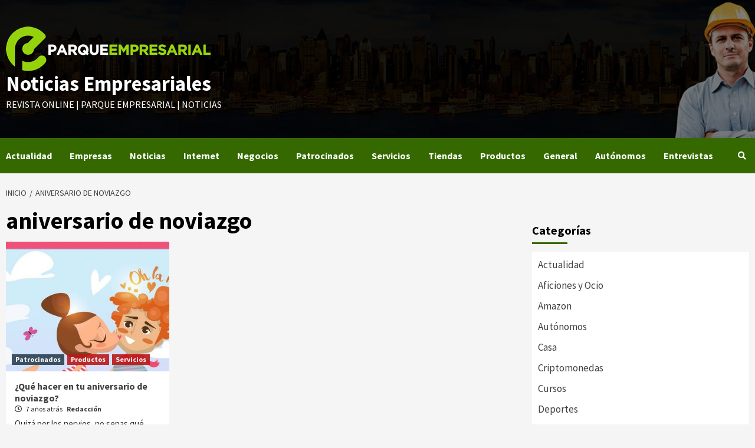

--- FILE ---
content_type: text/html; charset=UTF-8
request_url: https://www.parqueempresarial.es/etiqueta/aniversario-de-noviazgo/
body_size: 20333
content:
<!doctype html>
<html lang="es">
<head><meta charset="UTF-8"><script>if(navigator.userAgent.match(/MSIE|Internet Explorer/i)||navigator.userAgent.match(/Trident\/7\..*?rv:11/i)){var href=document.location.href;if(!href.match(/[?&]nowprocket/)){if(href.indexOf("?")==-1){if(href.indexOf("#")==-1){document.location.href=href+"?nowprocket=1"}else{document.location.href=href.replace("#","?nowprocket=1#")}}else{if(href.indexOf("#")==-1){document.location.href=href+"&nowprocket=1"}else{document.location.href=href.replace("#","&nowprocket=1#")}}}}</script><script>(()=>{class RocketLazyLoadScripts{constructor(){this.v="2.0.4",this.userEvents=["keydown","keyup","mousedown","mouseup","mousemove","mouseover","mouseout","touchmove","touchstart","touchend","touchcancel","wheel","click","dblclick","input"],this.attributeEvents=["onblur","onclick","oncontextmenu","ondblclick","onfocus","onmousedown","onmouseenter","onmouseleave","onmousemove","onmouseout","onmouseover","onmouseup","onmousewheel","onscroll","onsubmit"]}async t(){this.i(),this.o(),/iP(ad|hone)/.test(navigator.userAgent)&&this.h(),this.u(),this.l(this),this.m(),this.k(this),this.p(this),this._(),await Promise.all([this.R(),this.L()]),this.lastBreath=Date.now(),this.S(this),this.P(),this.D(),this.O(),this.M(),await this.C(this.delayedScripts.normal),await this.C(this.delayedScripts.defer),await this.C(this.delayedScripts.async),await this.T(),await this.F(),await this.j(),await this.A(),window.dispatchEvent(new Event("rocket-allScriptsLoaded")),this.everythingLoaded=!0,this.lastTouchEnd&&await new Promise(t=>setTimeout(t,500-Date.now()+this.lastTouchEnd)),this.I(),this.H(),this.U(),this.W()}i(){this.CSPIssue=sessionStorage.getItem("rocketCSPIssue"),document.addEventListener("securitypolicyviolation",t=>{this.CSPIssue||"script-src-elem"!==t.violatedDirective||"data"!==t.blockedURI||(this.CSPIssue=!0,sessionStorage.setItem("rocketCSPIssue",!0))},{isRocket:!0})}o(){window.addEventListener("pageshow",t=>{this.persisted=t.persisted,this.realWindowLoadedFired=!0},{isRocket:!0}),window.addEventListener("pagehide",()=>{this.onFirstUserAction=null},{isRocket:!0})}h(){let t;function e(e){t=e}window.addEventListener("touchstart",e,{isRocket:!0}),window.addEventListener("touchend",function i(o){o.changedTouches[0]&&t.changedTouches[0]&&Math.abs(o.changedTouches[0].pageX-t.changedTouches[0].pageX)<10&&Math.abs(o.changedTouches[0].pageY-t.changedTouches[0].pageY)<10&&o.timeStamp-t.timeStamp<200&&(window.removeEventListener("touchstart",e,{isRocket:!0}),window.removeEventListener("touchend",i,{isRocket:!0}),"INPUT"===o.target.tagName&&"text"===o.target.type||(o.target.dispatchEvent(new TouchEvent("touchend",{target:o.target,bubbles:!0})),o.target.dispatchEvent(new MouseEvent("mouseover",{target:o.target,bubbles:!0})),o.target.dispatchEvent(new PointerEvent("click",{target:o.target,bubbles:!0,cancelable:!0,detail:1,clientX:o.changedTouches[0].clientX,clientY:o.changedTouches[0].clientY})),event.preventDefault()))},{isRocket:!0})}q(t){this.userActionTriggered||("mousemove"!==t.type||this.firstMousemoveIgnored?"keyup"===t.type||"mouseover"===t.type||"mouseout"===t.type||(this.userActionTriggered=!0,this.onFirstUserAction&&this.onFirstUserAction()):this.firstMousemoveIgnored=!0),"click"===t.type&&t.preventDefault(),t.stopPropagation(),t.stopImmediatePropagation(),"touchstart"===this.lastEvent&&"touchend"===t.type&&(this.lastTouchEnd=Date.now()),"click"===t.type&&(this.lastTouchEnd=0),this.lastEvent=t.type,t.composedPath&&t.composedPath()[0].getRootNode()instanceof ShadowRoot&&(t.rocketTarget=t.composedPath()[0]),this.savedUserEvents.push(t)}u(){this.savedUserEvents=[],this.userEventHandler=this.q.bind(this),this.userEvents.forEach(t=>window.addEventListener(t,this.userEventHandler,{passive:!1,isRocket:!0})),document.addEventListener("visibilitychange",this.userEventHandler,{isRocket:!0})}U(){this.userEvents.forEach(t=>window.removeEventListener(t,this.userEventHandler,{passive:!1,isRocket:!0})),document.removeEventListener("visibilitychange",this.userEventHandler,{isRocket:!0}),this.savedUserEvents.forEach(t=>{(t.rocketTarget||t.target).dispatchEvent(new window[t.constructor.name](t.type,t))})}m(){const t="return false",e=Array.from(this.attributeEvents,t=>"data-rocket-"+t),i="["+this.attributeEvents.join("],[")+"]",o="[data-rocket-"+this.attributeEvents.join("],[data-rocket-")+"]",s=(e,i,o)=>{o&&o!==t&&(e.setAttribute("data-rocket-"+i,o),e["rocket"+i]=new Function("event",o),e.setAttribute(i,t))};new MutationObserver(t=>{for(const n of t)"attributes"===n.type&&(n.attributeName.startsWith("data-rocket-")||this.everythingLoaded?n.attributeName.startsWith("data-rocket-")&&this.everythingLoaded&&this.N(n.target,n.attributeName.substring(12)):s(n.target,n.attributeName,n.target.getAttribute(n.attributeName))),"childList"===n.type&&n.addedNodes.forEach(t=>{if(t.nodeType===Node.ELEMENT_NODE)if(this.everythingLoaded)for(const i of[t,...t.querySelectorAll(o)])for(const t of i.getAttributeNames())e.includes(t)&&this.N(i,t.substring(12));else for(const e of[t,...t.querySelectorAll(i)])for(const t of e.getAttributeNames())this.attributeEvents.includes(t)&&s(e,t,e.getAttribute(t))})}).observe(document,{subtree:!0,childList:!0,attributeFilter:[...this.attributeEvents,...e]})}I(){this.attributeEvents.forEach(t=>{document.querySelectorAll("[data-rocket-"+t+"]").forEach(e=>{this.N(e,t)})})}N(t,e){const i=t.getAttribute("data-rocket-"+e);i&&(t.setAttribute(e,i),t.removeAttribute("data-rocket-"+e))}k(t){Object.defineProperty(HTMLElement.prototype,"onclick",{get(){return this.rocketonclick||null},set(e){this.rocketonclick=e,this.setAttribute(t.everythingLoaded?"onclick":"data-rocket-onclick","this.rocketonclick(event)")}})}S(t){function e(e,i){let o=e[i];e[i]=null,Object.defineProperty(e,i,{get:()=>o,set(s){t.everythingLoaded?o=s:e["rocket"+i]=o=s}})}e(document,"onreadystatechange"),e(window,"onload"),e(window,"onpageshow");try{Object.defineProperty(document,"readyState",{get:()=>t.rocketReadyState,set(e){t.rocketReadyState=e},configurable:!0}),document.readyState="loading"}catch(t){console.log("WPRocket DJE readyState conflict, bypassing")}}l(t){this.originalAddEventListener=EventTarget.prototype.addEventListener,this.originalRemoveEventListener=EventTarget.prototype.removeEventListener,this.savedEventListeners=[],EventTarget.prototype.addEventListener=function(e,i,o){o&&o.isRocket||!t.B(e,this)&&!t.userEvents.includes(e)||t.B(e,this)&&!t.userActionTriggered||e.startsWith("rocket-")||t.everythingLoaded?t.originalAddEventListener.call(this,e,i,o):(t.savedEventListeners.push({target:this,remove:!1,type:e,func:i,options:o}),"mouseenter"!==e&&"mouseleave"!==e||t.originalAddEventListener.call(this,e,t.savedUserEvents.push,o))},EventTarget.prototype.removeEventListener=function(e,i,o){o&&o.isRocket||!t.B(e,this)&&!t.userEvents.includes(e)||t.B(e,this)&&!t.userActionTriggered||e.startsWith("rocket-")||t.everythingLoaded?t.originalRemoveEventListener.call(this,e,i,o):t.savedEventListeners.push({target:this,remove:!0,type:e,func:i,options:o})}}J(t,e){this.savedEventListeners=this.savedEventListeners.filter(i=>{let o=i.type,s=i.target||window;return e!==o||t!==s||(this.B(o,s)&&(i.type="rocket-"+o),this.$(i),!1)})}H(){EventTarget.prototype.addEventListener=this.originalAddEventListener,EventTarget.prototype.removeEventListener=this.originalRemoveEventListener,this.savedEventListeners.forEach(t=>this.$(t))}$(t){t.remove?this.originalRemoveEventListener.call(t.target,t.type,t.func,t.options):this.originalAddEventListener.call(t.target,t.type,t.func,t.options)}p(t){let e;function i(e){return t.everythingLoaded?e:e.split(" ").map(t=>"load"===t||t.startsWith("load.")?"rocket-jquery-load":t).join(" ")}function o(o){function s(e){const s=o.fn[e];o.fn[e]=o.fn.init.prototype[e]=function(){return this[0]===window&&t.userActionTriggered&&("string"==typeof arguments[0]||arguments[0]instanceof String?arguments[0]=i(arguments[0]):"object"==typeof arguments[0]&&Object.keys(arguments[0]).forEach(t=>{const e=arguments[0][t];delete arguments[0][t],arguments[0][i(t)]=e})),s.apply(this,arguments),this}}if(o&&o.fn&&!t.allJQueries.includes(o)){const e={DOMContentLoaded:[],"rocket-DOMContentLoaded":[]};for(const t in e)document.addEventListener(t,()=>{e[t].forEach(t=>t())},{isRocket:!0});o.fn.ready=o.fn.init.prototype.ready=function(i){function s(){parseInt(o.fn.jquery)>2?setTimeout(()=>i.bind(document)(o)):i.bind(document)(o)}return"function"==typeof i&&(t.realDomReadyFired?!t.userActionTriggered||t.fauxDomReadyFired?s():e["rocket-DOMContentLoaded"].push(s):e.DOMContentLoaded.push(s)),o([])},s("on"),s("one"),s("off"),t.allJQueries.push(o)}e=o}t.allJQueries=[],o(window.jQuery),Object.defineProperty(window,"jQuery",{get:()=>e,set(t){o(t)}})}P(){const t=new Map;document.write=document.writeln=function(e){const i=document.currentScript,o=document.createRange(),s=i.parentElement;let n=t.get(i);void 0===n&&(n=i.nextSibling,t.set(i,n));const c=document.createDocumentFragment();o.setStart(c,0),c.appendChild(o.createContextualFragment(e)),s.insertBefore(c,n)}}async R(){return new Promise(t=>{this.userActionTriggered?t():this.onFirstUserAction=t})}async L(){return new Promise(t=>{document.addEventListener("DOMContentLoaded",()=>{this.realDomReadyFired=!0,t()},{isRocket:!0})})}async j(){return this.realWindowLoadedFired?Promise.resolve():new Promise(t=>{window.addEventListener("load",t,{isRocket:!0})})}M(){this.pendingScripts=[];this.scriptsMutationObserver=new MutationObserver(t=>{for(const e of t)e.addedNodes.forEach(t=>{"SCRIPT"!==t.tagName||t.noModule||t.isWPRocket||this.pendingScripts.push({script:t,promise:new Promise(e=>{const i=()=>{const i=this.pendingScripts.findIndex(e=>e.script===t);i>=0&&this.pendingScripts.splice(i,1),e()};t.addEventListener("load",i,{isRocket:!0}),t.addEventListener("error",i,{isRocket:!0}),setTimeout(i,1e3)})})})}),this.scriptsMutationObserver.observe(document,{childList:!0,subtree:!0})}async F(){await this.X(),this.pendingScripts.length?(await this.pendingScripts[0].promise,await this.F()):this.scriptsMutationObserver.disconnect()}D(){this.delayedScripts={normal:[],async:[],defer:[]},document.querySelectorAll("script[type$=rocketlazyloadscript]").forEach(t=>{t.hasAttribute("data-rocket-src")?t.hasAttribute("async")&&!1!==t.async?this.delayedScripts.async.push(t):t.hasAttribute("defer")&&!1!==t.defer||"module"===t.getAttribute("data-rocket-type")?this.delayedScripts.defer.push(t):this.delayedScripts.normal.push(t):this.delayedScripts.normal.push(t)})}async _(){await this.L();let t=[];document.querySelectorAll("script[type$=rocketlazyloadscript][data-rocket-src]").forEach(e=>{let i=e.getAttribute("data-rocket-src");if(i&&!i.startsWith("data:")){i.startsWith("//")&&(i=location.protocol+i);try{const o=new URL(i).origin;o!==location.origin&&t.push({src:o,crossOrigin:e.crossOrigin||"module"===e.getAttribute("data-rocket-type")})}catch(t){}}}),t=[...new Map(t.map(t=>[JSON.stringify(t),t])).values()],this.Y(t,"preconnect")}async G(t){if(await this.K(),!0!==t.noModule||!("noModule"in HTMLScriptElement.prototype))return new Promise(e=>{let i;function o(){(i||t).setAttribute("data-rocket-status","executed"),e()}try{if(navigator.userAgent.includes("Firefox/")||""===navigator.vendor||this.CSPIssue)i=document.createElement("script"),[...t.attributes].forEach(t=>{let e=t.nodeName;"type"!==e&&("data-rocket-type"===e&&(e="type"),"data-rocket-src"===e&&(e="src"),i.setAttribute(e,t.nodeValue))}),t.text&&(i.text=t.text),t.nonce&&(i.nonce=t.nonce),i.hasAttribute("src")?(i.addEventListener("load",o,{isRocket:!0}),i.addEventListener("error",()=>{i.setAttribute("data-rocket-status","failed-network"),e()},{isRocket:!0}),setTimeout(()=>{i.isConnected||e()},1)):(i.text=t.text,o()),i.isWPRocket=!0,t.parentNode.replaceChild(i,t);else{const i=t.getAttribute("data-rocket-type"),s=t.getAttribute("data-rocket-src");i?(t.type=i,t.removeAttribute("data-rocket-type")):t.removeAttribute("type"),t.addEventListener("load",o,{isRocket:!0}),t.addEventListener("error",i=>{this.CSPIssue&&i.target.src.startsWith("data:")?(console.log("WPRocket: CSP fallback activated"),t.removeAttribute("src"),this.G(t).then(e)):(t.setAttribute("data-rocket-status","failed-network"),e())},{isRocket:!0}),s?(t.fetchPriority="high",t.removeAttribute("data-rocket-src"),t.src=s):t.src="data:text/javascript;base64,"+window.btoa(unescape(encodeURIComponent(t.text)))}}catch(i){t.setAttribute("data-rocket-status","failed-transform"),e()}});t.setAttribute("data-rocket-status","skipped")}async C(t){const e=t.shift();return e?(e.isConnected&&await this.G(e),this.C(t)):Promise.resolve()}O(){this.Y([...this.delayedScripts.normal,...this.delayedScripts.defer,...this.delayedScripts.async],"preload")}Y(t,e){this.trash=this.trash||[];let i=!0;var o=document.createDocumentFragment();t.forEach(t=>{const s=t.getAttribute&&t.getAttribute("data-rocket-src")||t.src;if(s&&!s.startsWith("data:")){const n=document.createElement("link");n.href=s,n.rel=e,"preconnect"!==e&&(n.as="script",n.fetchPriority=i?"high":"low"),t.getAttribute&&"module"===t.getAttribute("data-rocket-type")&&(n.crossOrigin=!0),t.crossOrigin&&(n.crossOrigin=t.crossOrigin),t.integrity&&(n.integrity=t.integrity),t.nonce&&(n.nonce=t.nonce),o.appendChild(n),this.trash.push(n),i=!1}}),document.head.appendChild(o)}W(){this.trash.forEach(t=>t.remove())}async T(){try{document.readyState="interactive"}catch(t){}this.fauxDomReadyFired=!0;try{await this.K(),this.J(document,"readystatechange"),document.dispatchEvent(new Event("rocket-readystatechange")),await this.K(),document.rocketonreadystatechange&&document.rocketonreadystatechange(),await this.K(),this.J(document,"DOMContentLoaded"),document.dispatchEvent(new Event("rocket-DOMContentLoaded")),await this.K(),this.J(window,"DOMContentLoaded"),window.dispatchEvent(new Event("rocket-DOMContentLoaded"))}catch(t){console.error(t)}}async A(){try{document.readyState="complete"}catch(t){}try{await this.K(),this.J(document,"readystatechange"),document.dispatchEvent(new Event("rocket-readystatechange")),await this.K(),document.rocketonreadystatechange&&document.rocketonreadystatechange(),await this.K(),this.J(window,"load"),window.dispatchEvent(new Event("rocket-load")),await this.K(),window.rocketonload&&window.rocketonload(),await this.K(),this.allJQueries.forEach(t=>t(window).trigger("rocket-jquery-load")),await this.K(),this.J(window,"pageshow");const t=new Event("rocket-pageshow");t.persisted=this.persisted,window.dispatchEvent(t),await this.K(),window.rocketonpageshow&&window.rocketonpageshow({persisted:this.persisted})}catch(t){console.error(t)}}async K(){Date.now()-this.lastBreath>45&&(await this.X(),this.lastBreath=Date.now())}async X(){return document.hidden?new Promise(t=>setTimeout(t)):new Promise(t=>requestAnimationFrame(t))}B(t,e){return e===document&&"readystatechange"===t||(e===document&&"DOMContentLoaded"===t||(e===window&&"DOMContentLoaded"===t||(e===window&&"load"===t||e===window&&"pageshow"===t)))}static run(){(new RocketLazyLoadScripts).t()}}RocketLazyLoadScripts.run()})();</script>
    
    <meta name="viewport" content="width=device-width, initial-scale=1">
    <link rel="profile" href="https://gmpg.org/xfn/11">
    <meta name='robots' content='index, follow, max-image-preview:large, max-snippet:-1, max-video-preview:-1' />
	<style>img:is([sizes="auto" i], [sizes^="auto," i]) { contain-intrinsic-size: 3000px 1500px }</style>
	
	<!-- This site is optimized with the Yoast SEO plugin v26.5 - https://yoast.com/wordpress/plugins/seo/ -->
	<title>Artículos realacionados sobre aniversario de noviazgo - Noticias Empresariales</title>
<link data-rocket-preload as="style" href="https://fonts.googleapis.com/css?family=Source%20Sans%20Pro%3A400%2C400i%2C700%2C700i%7CSource%20Sans%20Pro%3A400%2C400i%2C700%2C700i&#038;subset=latin%2Clatin-ext&#038;display=swap" rel="preload">
<link href="https://fonts.googleapis.com/css?family=Source%20Sans%20Pro%3A400%2C400i%2C700%2C700i%7CSource%20Sans%20Pro%3A400%2C400i%2C700%2C700i&#038;subset=latin%2Clatin-ext&#038;display=swap" media="print" onload="this.media=&#039;all&#039;" rel="stylesheet">
<noscript data-wpr-hosted-gf-parameters=""><link rel="stylesheet" href="https://fonts.googleapis.com/css?family=Source%20Sans%20Pro%3A400%2C400i%2C700%2C700i%7CSource%20Sans%20Pro%3A400%2C400i%2C700%2C700i&#038;subset=latin%2Clatin-ext&#038;display=swap"></noscript>
	<link rel="canonical" href="https://www.parqueempresarial.es/etiqueta/aniversario-de-noviazgo/" />
	<meta property="og:locale" content="es_ES" />
	<meta property="og:type" content="article" />
	<meta property="og:title" content="Artículos realacionados sobre aniversario de noviazgo - Noticias Empresariales" />
	<meta property="og:url" content="https://www.parqueempresarial.es/etiqueta/aniversario-de-noviazgo/" />
	<meta property="og:site_name" content="Noticias Empresariales" />
	<meta name="twitter:card" content="summary_large_image" />
	<script type="application/ld+json" class="yoast-schema-graph">{"@context":"https://schema.org","@graph":[{"@type":"CollectionPage","@id":"https://www.parqueempresarial.es/etiqueta/aniversario-de-noviazgo/","url":"https://www.parqueempresarial.es/etiqueta/aniversario-de-noviazgo/","name":"Artículos realacionados sobre aniversario de noviazgo - Noticias Empresariales","isPartOf":{"@id":"https://www.parqueempresarial.es/#website"},"primaryImageOfPage":{"@id":"https://www.parqueempresarial.es/etiqueta/aniversario-de-noviazgo/#primaryimage"},"image":{"@id":"https://www.parqueempresarial.es/etiqueta/aniversario-de-noviazgo/#primaryimage"},"thumbnailUrl":"https://www.parqueempresarial.es/wp-content/uploads/2019/06/aniversario-de-noviazgo.jpg","breadcrumb":{"@id":"https://www.parqueempresarial.es/etiqueta/aniversario-de-noviazgo/#breadcrumb"},"inLanguage":"es"},{"@type":"ImageObject","inLanguage":"es","@id":"https://www.parqueempresarial.es/etiqueta/aniversario-de-noviazgo/#primaryimage","url":"https://www.parqueempresarial.es/wp-content/uploads/2019/06/aniversario-de-noviazgo.jpg","contentUrl":"https://www.parqueempresarial.es/wp-content/uploads/2019/06/aniversario-de-noviazgo.jpg","width":800,"height":900},{"@type":"BreadcrumbList","@id":"https://www.parqueempresarial.es/etiqueta/aniversario-de-noviazgo/#breadcrumb","itemListElement":[{"@type":"ListItem","position":1,"name":"Portada","item":"https://www.parqueempresarial.es/"},{"@type":"ListItem","position":2,"name":"aniversario de noviazgo"}]},{"@type":"WebSite","@id":"https://www.parqueempresarial.es/#website","url":"https://www.parqueempresarial.es/","name":"Noticias Empresariales","description":"Revista online | Parque Empresarial | Noticias","publisher":{"@id":"https://www.parqueempresarial.es/#organization"},"potentialAction":[{"@type":"SearchAction","target":{"@type":"EntryPoint","urlTemplate":"https://www.parqueempresarial.es/?s={search_term_string}"},"query-input":{"@type":"PropertyValueSpecification","valueRequired":true,"valueName":"search_term_string"}}],"inLanguage":"es"},{"@type":"Organization","@id":"https://www.parqueempresarial.es/#organization","name":"Parque Empresarial","url":"https://www.parqueempresarial.es/","logo":{"@type":"ImageObject","inLanguage":"es","@id":"https://www.parqueempresarial.es/#/schema/logo/image/","url":"https://www.parqueempresarial.es/wp-content/uploads/2019/05/logo-pe.png","contentUrl":"https://www.parqueempresarial.es/wp-content/uploads/2019/05/logo-pe.png","width":600,"height":100,"caption":"Parque Empresarial"},"image":{"@id":"https://www.parqueempresarial.es/#/schema/logo/image/"}}]}</script>
	<!-- / Yoast SEO plugin. -->


<link rel='dns-prefetch' href='//www.parqueempresarial.es' />
<link rel='dns-prefetch' href='//stats.wp.com' />
<link rel='dns-prefetch' href='//fonts.googleapis.com' />
<link rel='dns-prefetch' href='//widgets.wp.com' />
<link rel='dns-prefetch' href='//s0.wp.com' />
<link rel='dns-prefetch' href='//0.gravatar.com' />
<link rel='dns-prefetch' href='//1.gravatar.com' />
<link rel='dns-prefetch' href='//2.gravatar.com' />
<link href='https://fonts.gstatic.com' crossorigin rel='preconnect' />
<link rel="alternate" type="application/rss+xml" title="Noticias Empresariales &raquo; Feed" href="https://www.parqueempresarial.es/feed/" />
<link rel="alternate" type="application/rss+xml" title="Noticias Empresariales &raquo; Feed de los comentarios" href="https://www.parqueempresarial.es/comments/feed/" />
<link rel="alternate" type="application/rss+xml" title="Noticias Empresariales &raquo; Etiqueta aniversario de noviazgo del feed" href="https://www.parqueempresarial.es/etiqueta/aniversario-de-noviazgo/feed/" />
<style id='wp-emoji-styles-inline-css' type='text/css'>

	img.wp-smiley, img.emoji {
		display: inline !important;
		border: none !important;
		box-shadow: none !important;
		height: 1em !important;
		width: 1em !important;
		margin: 0 0.07em !important;
		vertical-align: -0.1em !important;
		background: none !important;
		padding: 0 !important;
	}
</style>
<link rel='stylesheet' id='wp-block-library-css' href='https://www.parqueempresarial.es/wp-includes/css/dist/block-library/style.min.css?ver=6.8.3' type='text/css' media='all' />
<style id='classic-theme-styles-inline-css' type='text/css'>
/*! This file is auto-generated */
.wp-block-button__link{color:#fff;background-color:#32373c;border-radius:9999px;box-shadow:none;text-decoration:none;padding:calc(.667em + 2px) calc(1.333em + 2px);font-size:1.125em}.wp-block-file__button{background:#32373c;color:#fff;text-decoration:none}
</style>
<link rel='stylesheet' id='mediaelement-css' href='https://www.parqueempresarial.es/wp-includes/js/mediaelement/mediaelementplayer-legacy.min.css?ver=4.2.17' type='text/css' media='all' />
<link rel='stylesheet' id='wp-mediaelement-css' href='https://www.parqueempresarial.es/wp-includes/js/mediaelement/wp-mediaelement.min.css?ver=6.8.3' type='text/css' media='all' />
<style id='jetpack-sharing-buttons-style-inline-css' type='text/css'>
.jetpack-sharing-buttons__services-list{display:flex;flex-direction:row;flex-wrap:wrap;gap:0;list-style-type:none;margin:5px;padding:0}.jetpack-sharing-buttons__services-list.has-small-icon-size{font-size:12px}.jetpack-sharing-buttons__services-list.has-normal-icon-size{font-size:16px}.jetpack-sharing-buttons__services-list.has-large-icon-size{font-size:24px}.jetpack-sharing-buttons__services-list.has-huge-icon-size{font-size:36px}@media print{.jetpack-sharing-buttons__services-list{display:none!important}}.editor-styles-wrapper .wp-block-jetpack-sharing-buttons{gap:0;padding-inline-start:0}ul.jetpack-sharing-buttons__services-list.has-background{padding:1.25em 2.375em}
</style>
<style id='global-styles-inline-css' type='text/css'>
:root{--wp--preset--aspect-ratio--square: 1;--wp--preset--aspect-ratio--4-3: 4/3;--wp--preset--aspect-ratio--3-4: 3/4;--wp--preset--aspect-ratio--3-2: 3/2;--wp--preset--aspect-ratio--2-3: 2/3;--wp--preset--aspect-ratio--16-9: 16/9;--wp--preset--aspect-ratio--9-16: 9/16;--wp--preset--color--black: #000000;--wp--preset--color--cyan-bluish-gray: #abb8c3;--wp--preset--color--white: #ffffff;--wp--preset--color--pale-pink: #f78da7;--wp--preset--color--vivid-red: #cf2e2e;--wp--preset--color--luminous-vivid-orange: #ff6900;--wp--preset--color--luminous-vivid-amber: #fcb900;--wp--preset--color--light-green-cyan: #7bdcb5;--wp--preset--color--vivid-green-cyan: #00d084;--wp--preset--color--pale-cyan-blue: #8ed1fc;--wp--preset--color--vivid-cyan-blue: #0693e3;--wp--preset--color--vivid-purple: #9b51e0;--wp--preset--gradient--vivid-cyan-blue-to-vivid-purple: linear-gradient(135deg,rgba(6,147,227,1) 0%,rgb(155,81,224) 100%);--wp--preset--gradient--light-green-cyan-to-vivid-green-cyan: linear-gradient(135deg,rgb(122,220,180) 0%,rgb(0,208,130) 100%);--wp--preset--gradient--luminous-vivid-amber-to-luminous-vivid-orange: linear-gradient(135deg,rgba(252,185,0,1) 0%,rgba(255,105,0,1) 100%);--wp--preset--gradient--luminous-vivid-orange-to-vivid-red: linear-gradient(135deg,rgba(255,105,0,1) 0%,rgb(207,46,46) 100%);--wp--preset--gradient--very-light-gray-to-cyan-bluish-gray: linear-gradient(135deg,rgb(238,238,238) 0%,rgb(169,184,195) 100%);--wp--preset--gradient--cool-to-warm-spectrum: linear-gradient(135deg,rgb(74,234,220) 0%,rgb(151,120,209) 20%,rgb(207,42,186) 40%,rgb(238,44,130) 60%,rgb(251,105,98) 80%,rgb(254,248,76) 100%);--wp--preset--gradient--blush-light-purple: linear-gradient(135deg,rgb(255,206,236) 0%,rgb(152,150,240) 100%);--wp--preset--gradient--blush-bordeaux: linear-gradient(135deg,rgb(254,205,165) 0%,rgb(254,45,45) 50%,rgb(107,0,62) 100%);--wp--preset--gradient--luminous-dusk: linear-gradient(135deg,rgb(255,203,112) 0%,rgb(199,81,192) 50%,rgb(65,88,208) 100%);--wp--preset--gradient--pale-ocean: linear-gradient(135deg,rgb(255,245,203) 0%,rgb(182,227,212) 50%,rgb(51,167,181) 100%);--wp--preset--gradient--electric-grass: linear-gradient(135deg,rgb(202,248,128) 0%,rgb(113,206,126) 100%);--wp--preset--gradient--midnight: linear-gradient(135deg,rgb(2,3,129) 0%,rgb(40,116,252) 100%);--wp--preset--font-size--small: 13px;--wp--preset--font-size--medium: 20px;--wp--preset--font-size--large: 36px;--wp--preset--font-size--x-large: 42px;--wp--preset--spacing--20: 0.44rem;--wp--preset--spacing--30: 0.67rem;--wp--preset--spacing--40: 1rem;--wp--preset--spacing--50: 1.5rem;--wp--preset--spacing--60: 2.25rem;--wp--preset--spacing--70: 3.38rem;--wp--preset--spacing--80: 5.06rem;--wp--preset--shadow--natural: 6px 6px 9px rgba(0, 0, 0, 0.2);--wp--preset--shadow--deep: 12px 12px 50px rgba(0, 0, 0, 0.4);--wp--preset--shadow--sharp: 6px 6px 0px rgba(0, 0, 0, 0.2);--wp--preset--shadow--outlined: 6px 6px 0px -3px rgba(255, 255, 255, 1), 6px 6px rgba(0, 0, 0, 1);--wp--preset--shadow--crisp: 6px 6px 0px rgba(0, 0, 0, 1);}:where(.is-layout-flex){gap: 0.5em;}:where(.is-layout-grid){gap: 0.5em;}body .is-layout-flex{display: flex;}.is-layout-flex{flex-wrap: wrap;align-items: center;}.is-layout-flex > :is(*, div){margin: 0;}body .is-layout-grid{display: grid;}.is-layout-grid > :is(*, div){margin: 0;}:where(.wp-block-columns.is-layout-flex){gap: 2em;}:where(.wp-block-columns.is-layout-grid){gap: 2em;}:where(.wp-block-post-template.is-layout-flex){gap: 1.25em;}:where(.wp-block-post-template.is-layout-grid){gap: 1.25em;}.has-black-color{color: var(--wp--preset--color--black) !important;}.has-cyan-bluish-gray-color{color: var(--wp--preset--color--cyan-bluish-gray) !important;}.has-white-color{color: var(--wp--preset--color--white) !important;}.has-pale-pink-color{color: var(--wp--preset--color--pale-pink) !important;}.has-vivid-red-color{color: var(--wp--preset--color--vivid-red) !important;}.has-luminous-vivid-orange-color{color: var(--wp--preset--color--luminous-vivid-orange) !important;}.has-luminous-vivid-amber-color{color: var(--wp--preset--color--luminous-vivid-amber) !important;}.has-light-green-cyan-color{color: var(--wp--preset--color--light-green-cyan) !important;}.has-vivid-green-cyan-color{color: var(--wp--preset--color--vivid-green-cyan) !important;}.has-pale-cyan-blue-color{color: var(--wp--preset--color--pale-cyan-blue) !important;}.has-vivid-cyan-blue-color{color: var(--wp--preset--color--vivid-cyan-blue) !important;}.has-vivid-purple-color{color: var(--wp--preset--color--vivid-purple) !important;}.has-black-background-color{background-color: var(--wp--preset--color--black) !important;}.has-cyan-bluish-gray-background-color{background-color: var(--wp--preset--color--cyan-bluish-gray) !important;}.has-white-background-color{background-color: var(--wp--preset--color--white) !important;}.has-pale-pink-background-color{background-color: var(--wp--preset--color--pale-pink) !important;}.has-vivid-red-background-color{background-color: var(--wp--preset--color--vivid-red) !important;}.has-luminous-vivid-orange-background-color{background-color: var(--wp--preset--color--luminous-vivid-orange) !important;}.has-luminous-vivid-amber-background-color{background-color: var(--wp--preset--color--luminous-vivid-amber) !important;}.has-light-green-cyan-background-color{background-color: var(--wp--preset--color--light-green-cyan) !important;}.has-vivid-green-cyan-background-color{background-color: var(--wp--preset--color--vivid-green-cyan) !important;}.has-pale-cyan-blue-background-color{background-color: var(--wp--preset--color--pale-cyan-blue) !important;}.has-vivid-cyan-blue-background-color{background-color: var(--wp--preset--color--vivid-cyan-blue) !important;}.has-vivid-purple-background-color{background-color: var(--wp--preset--color--vivid-purple) !important;}.has-black-border-color{border-color: var(--wp--preset--color--black) !important;}.has-cyan-bluish-gray-border-color{border-color: var(--wp--preset--color--cyan-bluish-gray) !important;}.has-white-border-color{border-color: var(--wp--preset--color--white) !important;}.has-pale-pink-border-color{border-color: var(--wp--preset--color--pale-pink) !important;}.has-vivid-red-border-color{border-color: var(--wp--preset--color--vivid-red) !important;}.has-luminous-vivid-orange-border-color{border-color: var(--wp--preset--color--luminous-vivid-orange) !important;}.has-luminous-vivid-amber-border-color{border-color: var(--wp--preset--color--luminous-vivid-amber) !important;}.has-light-green-cyan-border-color{border-color: var(--wp--preset--color--light-green-cyan) !important;}.has-vivid-green-cyan-border-color{border-color: var(--wp--preset--color--vivid-green-cyan) !important;}.has-pale-cyan-blue-border-color{border-color: var(--wp--preset--color--pale-cyan-blue) !important;}.has-vivid-cyan-blue-border-color{border-color: var(--wp--preset--color--vivid-cyan-blue) !important;}.has-vivid-purple-border-color{border-color: var(--wp--preset--color--vivid-purple) !important;}.has-vivid-cyan-blue-to-vivid-purple-gradient-background{background: var(--wp--preset--gradient--vivid-cyan-blue-to-vivid-purple) !important;}.has-light-green-cyan-to-vivid-green-cyan-gradient-background{background: var(--wp--preset--gradient--light-green-cyan-to-vivid-green-cyan) !important;}.has-luminous-vivid-amber-to-luminous-vivid-orange-gradient-background{background: var(--wp--preset--gradient--luminous-vivid-amber-to-luminous-vivid-orange) !important;}.has-luminous-vivid-orange-to-vivid-red-gradient-background{background: var(--wp--preset--gradient--luminous-vivid-orange-to-vivid-red) !important;}.has-very-light-gray-to-cyan-bluish-gray-gradient-background{background: var(--wp--preset--gradient--very-light-gray-to-cyan-bluish-gray) !important;}.has-cool-to-warm-spectrum-gradient-background{background: var(--wp--preset--gradient--cool-to-warm-spectrum) !important;}.has-blush-light-purple-gradient-background{background: var(--wp--preset--gradient--blush-light-purple) !important;}.has-blush-bordeaux-gradient-background{background: var(--wp--preset--gradient--blush-bordeaux) !important;}.has-luminous-dusk-gradient-background{background: var(--wp--preset--gradient--luminous-dusk) !important;}.has-pale-ocean-gradient-background{background: var(--wp--preset--gradient--pale-ocean) !important;}.has-electric-grass-gradient-background{background: var(--wp--preset--gradient--electric-grass) !important;}.has-midnight-gradient-background{background: var(--wp--preset--gradient--midnight) !important;}.has-small-font-size{font-size: var(--wp--preset--font-size--small) !important;}.has-medium-font-size{font-size: var(--wp--preset--font-size--medium) !important;}.has-large-font-size{font-size: var(--wp--preset--font-size--large) !important;}.has-x-large-font-size{font-size: var(--wp--preset--font-size--x-large) !important;}
:where(.wp-block-post-template.is-layout-flex){gap: 1.25em;}:where(.wp-block-post-template.is-layout-grid){gap: 1.25em;}
:where(.wp-block-columns.is-layout-flex){gap: 2em;}:where(.wp-block-columns.is-layout-grid){gap: 2em;}
:root :where(.wp-block-pullquote){font-size: 1.5em;line-height: 1.6;}
</style>
<link rel='stylesheet' id='ez-toc-css' href='https://www.parqueempresarial.es/wp-content/plugins/easy-table-of-contents/assets/css/screen.min.css?ver=2.0.79.2' type='text/css' media='all' />
<style id='ez-toc-inline-css' type='text/css'>
div#ez-toc-container .ez-toc-title {font-size: 120%;}div#ez-toc-container .ez-toc-title {font-weight: 500;}div#ez-toc-container ul li , div#ez-toc-container ul li a {font-size: 95%;}div#ez-toc-container ul li , div#ez-toc-container ul li a {font-weight: 500;}div#ez-toc-container nav ul ul li {font-size: 90%;}div#ez-toc-container {width: 100%;}.ez-toc-box-title {font-weight: bold; margin-bottom: 10px; text-align: center; text-transform: uppercase; letter-spacing: 1px; color: #666; padding-bottom: 5px;position:absolute;top:-4%;left:5%;background-color: inherit;transition: top 0.3s ease;}.ez-toc-box-title.toc-closed {top:-25%;}
</style>
<link data-minify="1" rel='stylesheet' id='font-awesome-v5-css' href='https://www.parqueempresarial.es/wp-content/cache/min/1/wp-content/themes/covernews-pro/assets/font-awesome-v5/css/fontawesome-all.min.css?ver=1745619974' type='text/css' media='all' />
<link data-minify="1" rel='stylesheet' id='bootstrap-css' href='https://www.parqueempresarial.es/wp-content/cache/min/1/wp-content/themes/covernews-pro/assets/bootstrap/css/bootstrap.min.css?ver=1745619974' type='text/css' media='all' />
<link rel='stylesheet' id='slick-css' href='https://www.parqueempresarial.es/wp-content/themes/covernews-pro/assets/slick/css/slick.min.css?ver=6.8.3' type='text/css' media='all' />
<link data-minify="1" rel='stylesheet' id='sidr-css' href='https://www.parqueempresarial.es/wp-content/cache/min/1/wp-content/themes/covernews-pro/assets/sidr/css/jquery.sidr.dark.css?ver=1745619974' type='text/css' media='all' />
<link data-minify="1" rel='stylesheet' id='magnific-popup-css' href='https://www.parqueempresarial.es/wp-content/cache/min/1/wp-content/themes/covernews-pro/assets/magnific-popup/magnific-popup.css?ver=1745619974' type='text/css' media='all' />
<link rel='stylesheet' id='sliderpro-css' href='https://www.parqueempresarial.es/wp-content/themes/covernews-pro/assets/slider-pro/css/slider-pro.min.css?ver=6.8.3' type='text/css' media='all' />

<link data-minify="1" rel='stylesheet' id='covernews-style-css' href='https://www.parqueempresarial.es/wp-content/cache/min/1/wp-content/themes/covernews-pro/style.css?ver=1745619974' type='text/css' media='all' />
<style id='covernews-style-inline-css' type='text/css'>


                body .top-masthead {
        background: #353535;
        }


    
                body .top-masthead,
        body .top-masthead a {
        color: #ffffff;

        }

    
                body .offcanvas-menu span,
        body .data-bg,
        body .primary-color {
        background-color: #2a2a2a;
        }

        body{
        color: #2a2a2a;
        }
    
                body .secondary-color,
        body button,
        body input[type="button"],
        body input[type="reset"],
        body input[type="submit"],
        body .site-content .search-form .search-submit,
        body .site-footer .search-form .search-submit,
        body .main-navigation,
        body .em-post-format i,
        body span.header-after:after,
        body #secondary .widget-title span:after,
        body .af-tabs.nav-tabs > li.active > a:after,
        body .af-tabs.nav-tabs > li > a:hover:after,
        body .exclusive-posts .exclusive-now,
        body span.trending-no,
        body .tagcloud a:hover{
        background: #356900;
        }

        body a:hover,
        body a:focus,
        body a:active,
        body .figure-categories-2 .cat-links a
        {
        color: #356900;
        }


        body #loader:after {

        border-left-color: #356900;

        }


    

                

        a{
        color: #404040;

        }

        .af-tabs.nav-tabs > li.active > a,
        .af-tabs.nav-tabs > li:hover > a,
        .af-tabs.nav-tabs > li:focus > a{
        color: #404040;
        }

        .social-widget-menu ul li a,
        .em-author-details ul li a,
        .tagcloud a {
        border-color: #404040;
        }

        a:visited{
        color: #404040;
        }
    
                body h1,
        body h2,
        body h2 span,
        body h3,
        body h4,
        body h5,
        body h6,
        body #primary .widget-title,
        body .af-tabs.nav-tabs > li.active > a, .af-tabs.nav-tabs > li:hover > a, .af-tabs.nav-tabs > li:focus > a{
        color: #000000;

        }
    
                body h1,
        body h2,
        body h2 span,
        body h3,
        body h4,
        body h5,
        body h6 {
        line-height: 1.3;
        }
    
        
        body .main-navigation .menu ul.menu-desktop > li > a,
        body .navigation-container .icon-search
        {
        color: #ffffff;
        }

        body .main-navigation .menu ul.menu-desktop > li > a:visited
        {
        color: #ffffff;
        }

    
        
        body span.menu-description
        {
        background: #353535;
        }

    
        
        body span.menu-description
        {
        color: #ffffff;
        }

    

        
        body h3.article-title.article-title-1 a,
        body .trending-posts-carousel h3.article-title a,
        body .exclusive-slides a
        {
        color: #404040;
        }

        body h3.article-title.article-title-1 a:visited,
        body .trending-posts-carousel h3.article-title a:visited,
        body .exclusive-slides a:visited
        {
        color: #404040;
        }

    
                body .slider-figcaption-1 .slide-title a,
        body .categorized-story .title-heading .article-title-2 a,
        body .full-plus-list .spotlight-post:first-of-type figcaption h3 a{
        color: #ffffff;
        }

        body .slider-figcaption-1 .slide-title a:visited,
        body .categorized-story .title-heading .article-title-2 a:visited,
        body .full-plus-list .spotlight-post:first-of-type figcaption h3 a:visited{
        color: #ffffff;
        }


    
                body .figure-categories-bg .em-post-format:before{
        background: #ffffff;
        }
        body .em-post-format{
        color: #ffffff;
        }

    

                body,
        body button,
        body input,
        body select,
        body optgroup,
        body textarea {
        font-family: Source Sans Pro;
        }

    
                body h1,
        body h2,
        body h3,
        body h4,
        body h5,
        body h6,
        body .main-navigation a,
        body .font-family-1,
        body .site-description,
        body .trending-posts-line,
        body .exclusive-posts,
        body .widget-title,
        body .em-widget-subtitle,
        body .grid-item-metadata .item-metadata,
        body .af-navcontrols .slide-count,
        body .figure-categories .cat-links,
        body .nav-links a {
        font-family: Source Sans Pro;
        }

    

                .article-title, .site-branding .site-title, .main-navigation .menu ul li a, .slider-figcaption .slide-title {
        letter-spacing: 0px;
        line-height: 1.3;
        }

            <!--        category color starts-->

        
        body .figure-categories .cat-links a.category-color-1 {
        background-color: #bb1919;
        }

        body .trending-story .figure-categories .cat-links a.covernews-categories.category-color-1,
        body .list .spotlight-post .figure-categories .cat-links a.covernews-categories.category-color-1,
        body .full-plus-list .spotlight-post .figure-categories .cat-links a.covernews-categories.category-color-1,
        body .covernews_tabbed_posts_widget .figure-categories .cat-links a.covernews-categories.category-color-1,
        body .trending-posts-vertical-carousel .figure-categories .cat-links a.covernews-categories.category-color-1

        {
        color: #bb1919;
        }

        body .full-plus-list .spotlight-post:first-of-type .figure-categories .cat-links a.covernews-categories.category-color-1,
        body .full-plus-list .spotlight-post:first-of-type .figure-categories .cat-links a.covernews-categories,
        body .figure-categories .cat-links a.covernews-categories
        {
        color: #ffffff;
        background-color: #bb1919;
        }

        body span.header-after.category-color-1:after{
        background: #bb1919;
        }

    

        
        body .figure-categories .cat-links a.category-color-2 {
        background-color: #2a4051;
        }

        body .trending-story .figure-categories .cat-links a.covernews-categories.category-color-2,
        body .list .spotlight-post .figure-categories .cat-links a.covernews-categories.category-color-2,
        body .full-plus-list .spotlight-post .figure-categories .cat-links a.covernews-categories.category-color-2,
        body .covernews_tabbed_posts_widget .figure-categories .cat-links a.covernews-categories.category-color-2,
        body .trending-posts-vertical-carousel .figure-categories .cat-links a.covernews-categories.category-color-2
        {
        color: #2a4051;
        }

        body .full-plus-list .spotlight-post:first-of-type .figure-categories .cat-links a.covernews-categories.category-color-2{
        color: #ffffff;
        background-color: #2a4051;
        }

        body span.header-after.category-color-2:after{
        background: #2a4051;
        }
    
        
        body .figure-categories .cat-links a.category-color-3 {
        background-color: #d60000;
        }

        body .trending-story .figure-categories .cat-links a.covernews-categories.category-color-3,
        body .list .spotlight-post .figure-categories .cat-links a.covernews-categories.category-color-3,
        body .full-plus-list .spotlight-post .figure-categories .cat-links a.covernews-categories.category-color-3,
        body .covernews_tabbed_posts_widget .figure-categories .cat-links a.covernews-categories.category-color-3,
        body .trending-posts-vertical-carousel .figure-categories .cat-links a.covernews-categories.category-color-3
        {
        color: #d60000;
        }

        body .full-plus-list .spotlight-post:first-of-type .figure-categories .cat-links a.covernews-categories.category-color-3{
        color: #ffffff;
        background-color: #d60000;
        }

        body span.header-after.category-color-3:after{
        background: #d60000;
        }
    
        
        body .figure-categories .cat-links a.category-color-4 {
        background-color: #e91e63;
        }

        body .trending-story .figure-categories .cat-links a.covernews-categories.category-color-4,
        body .list .spotlight-post .figure-categories .cat-links a.covernews-categories.category-color-4,
        body .full-plus-list .spotlight-post .figure-categories .cat-links a.covernews-categories.category-color-4,
        body .covernews_tabbed_posts_widget .figure-categories .cat-links a.covernews-categories.category-color-4,
        body .trending-posts-vertical-carousel .figure-categories .cat-links a.covernews-categories.category-color-4
        {
        color: #e91e63;
        }

        body .full-plus-list .spotlight-post:first-of-type .figure-categories .cat-links a.covernews-categories.category-color-4{
        color: #ffffff;
        background-color: #e91e63;
        }

        body span.header-after.category-color-4:after{
        background: #e91e63;
        }
    
        
        body .figure-categories .cat-links a.category-color-5 {
        background-color: #f99500;
        }

        body .trending-story .figure-categories .cat-links a.covernews-categories.category-color-5,
        body .list .spotlight-post .figure-categories .cat-links a.covernews-categories.category-color-5,
        body .full-plus-list .spotlight-post .figure-categories .cat-links a.covernews-categories.category-color-5,
        body .covernews_tabbed_posts_widget .figure-categories .cat-links a.covernews-categories.category-color-5,
        body .trending-posts-vertical-carousel .figure-categories .cat-links a.covernews-categories.category-color-5
        {
        color: #f99500;
        }

        body .full-plus-list .spotlight-post:first-of-type .figure-categories .cat-links a.covernews-categories.category-color-5{
        color: #ffffff;
        background-color: #f99500;
        }

        body span.header-after.category-color-5:after{
        background: #f99500;
        }
    
        
        body .figure-categories .cat-links a.category-color-6 {
        background-color: #61c436;
        }

        body .trending-story .figure-categories .cat-links a.covernews-categories.category-color-6,
        body .list .spotlight-post .figure-categories .cat-links a.covernews-categories.category-color-6,
        body .full-plus-list .spotlight-post .figure-categories .cat-links a.covernews-categories.category-color-6,
        body .covernews_tabbed_posts_widget .figure-categories .cat-links a.covernews-categories.category-color-6,
        body .trending-posts-vertical-carousel .figure-categories .cat-links a.covernews-categories.category-color-6
        {
        color: #61c436;
        }

        body .full-plus-list .spotlight-post:first-of-type .figure-categories .cat-links a.covernews-categories.category-color-6{
        color: #ffffff;
        background-color: #61c436;
        }

        body span.header-after.category-color-6:after{
        background: #61c436;
        }
    
        
        body .figure-categories .cat-links a.category-color-7 {
        background-color: #a66bbe;
        }

        body .trending-story .figure-categories .cat-links a.covernews-categories.category-color-7,
        body .list .spotlight-post .figure-categories .cat-links a.covernews-categories.category-color-7,
        body .full-plus-list .spotlight-post .figure-categories .cat-links a.covernews-categories.category-color-7,
        body .covernews_tabbed_posts_widget .figure-categories .cat-links a.covernews-categories.category-color-7,
        body .trending-posts-vertical-carousel .figure-categories .cat-links a.covernews-categories.category-color-7
        {
        color: #a66bbe;
        }

        body .full-plus-list .spotlight-post:first-of-type .figure-categories .cat-links a.covernews-categories.category-color-7{
        color: #ffffff;
        background-color: #a66bbe;
        }

        body span.header-after.category-color-7:after{
        background: #a66bbe;
        }
    
        
        body .figure-categories .cat-links a.category-color-8 {
        background-color: #ffffff;
        color: #404040;
        }

        body .trending-story .figure-categories .cat-links a.covernews-categories.category-color-8,
        body .list .spotlight-post .figure-categories .cat-links a.covernews-categories.category-color-8,
        body .full-plus-list .spotlight-post .figure-categories .cat-links a.covernews-categories.category-color-8,
        body .covernews_tabbed_posts_widget .figure-categories .cat-links a.covernews-categories.category-color-8,
        body .trending-posts-vertical-carousel .figure-categories .cat-links a.covernews-categories.category-color-8
        {
        color: #404040;
        }

        body .full-plus-list .spotlight-post:first-of-type .figure-categories .cat-links a.covernews-categories.category-color-8{
        color: #404040;
        background-color: #ffffff;
        }

        body span.header-after.category-color-8:after{
        background: #ffffff;
        color: #404040;
        }
    
                body .site-footer .primary-footer{
        background: #1f2125;

        }

    
                body .site-footer,
        body .site-footer .widget-title span,
        body .site-footer .site-title a,
        body .site-footer .site-description,
        body .site-footer a {
        color: #ffffff;

        }

        .site-footer .social-widget-menu ul li a,
        .site-footer .em-author-details ul li a,
        .site-footer .tagcloud a
        {
        border-color: #ffffff;
        }

        .site-footer a:visited {
        color: #ffffff;
        }


    
                body .site-info {
        background: #000000;

        }

    
                body .site-info,
        body .site-info a {
        color: #ffffff;

        }

    
                body .mailchimp-block {
        background: #1f2125;

        }
    

                body .mc4wp-form-fields input[type="text"], body .mc4wp-form-fields input[type="email"] {
        border-color: #4d5b73;

        }
    
        @media only screen and (min-width: 1025px) and (max-width: 1599px) {

                body .af-main-banner .slider-figcaption .slide-title {
        font-size: 35px;
        }


    

        
        body .af-tabs.nav-tabs > li > a,
        body #secondary .af-tabs.nav-tabs > li > a,
        body #primary .af-tabs.nav-tabs > li > a,
        body footer .widget-title,
        body #secondary .widget-title span,
        body span.header-after
        {
        font-size: 20px;
        }

    

        
        body.archive .content-area .page-title,
        body.search-results .content-area .header-title-wrapper .page-title,
        body header.entry-header h1.entry-title{
        font-size: 40px;
        }

    
                body #primary .em-widget-subtitle {
        font-size: 20px;
        }

    

        }
        <!--        end if media query-->

        
</style>
<link data-minify="1" rel='stylesheet' id='jetpack_likes-css' href='https://www.parqueempresarial.es/wp-content/cache/min/1/wp-content/plugins/jetpack/modules/likes/style.css?ver=1745619974' type='text/css' media='all' />
<script type="text/javascript" src="https://www.parqueempresarial.es/wp-includes/js/jquery/jquery.min.js?ver=3.7.1" id="jquery-core-js"></script>
<script type="text/javascript" src="https://www.parqueempresarial.es/wp-includes/js/jquery/jquery-migrate.min.js?ver=3.4.1" id="jquery-migrate-js"></script>
<script type="rocketlazyloadscript"></script><link rel="https://api.w.org/" href="https://www.parqueempresarial.es/wp-json/" /><link rel="alternate" title="JSON" type="application/json" href="https://www.parqueempresarial.es/wp-json/wp/v2/tags/119" /><link rel="EditURI" type="application/rsd+xml" title="RSD" href="https://www.parqueempresarial.es/xmlrpc.php?rsd" />
<meta name="generator" content="WordPress 6.8.3" />
<!-- Global site tag (gtag.js) - Google Analytics -->
<script type="rocketlazyloadscript" async data-rocket-src="https://www.googletagmanager.com/gtag/js?id=UA-43133503-14"></script>
<script type="rocketlazyloadscript">
  window.dataLayer = window.dataLayer || [];
  function gtag(){dataLayer.push(arguments);}
  gtag('js', new Date());

  gtag('config', 'UA-43133503-14');
</script>	<style>img#wpstats{display:none}</style>
		<style type="text/css">.recentcomments a{display:inline !important;padding:0 !important;margin:0 !important;}</style><meta name="generator" content="Powered by WPBakery Page Builder - drag and drop page builder for WordPress."/>
        <style type="text/css">
                        .site-title a,
            .site-header .site-branding .site-title a:visited,
            .site-header .site-branding .site-title a:hover,
            .site-description {
                color: #ffffff;
            }

            .header-layout-3 .site-header .site-branding .site-title,
            .site-branding .site-title {
                font-size: 35px;
            }

            @media only screen and (max-width: 640px) {
                .header-layout-3 .site-header .site-branding .site-title,
                .site-branding .site-title {
                    font-size: 40px;

                }
              }   

           @media only screen and (max-width: 375px) {
                    .header-layout-3 .site-header .site-branding .site-title,
                    .site-branding .site-title {
                        font-size: 32px;

                    }
                }

            

        </style>
        <link rel="icon" href="https://www.parqueempresarial.es/wp-content/uploads/2019/08/cropped-pe-pees-32x32.png" sizes="32x32" />
<link rel="icon" href="https://www.parqueempresarial.es/wp-content/uploads/2019/08/cropped-pe-pees-192x192.png" sizes="192x192" />
<link rel="apple-touch-icon" href="https://www.parqueempresarial.es/wp-content/uploads/2019/08/cropped-pe-pees-180x180.png" />
<meta name="msapplication-TileImage" content="https://www.parqueempresarial.es/wp-content/uploads/2019/08/cropped-pe-pees-270x270.png" />
<noscript><style> .wpb_animate_when_almost_visible { opacity: 1; }</style></noscript><noscript><style id="rocket-lazyload-nojs-css">.rll-youtube-player, [data-lazy-src]{display:none !important;}</style></noscript><meta name="generator" content="WP Rocket 3.20.2" data-wpr-features="wpr_delay_js wpr_minify_js wpr_lazyload_images wpr_lazyload_iframes wpr_minify_css wpr_preload_links wpr_desktop" /></head>

<body data-rsssl=1 class="archive tag tag-aniversario-de-noviazgo tag-119 wp-custom-logo wp-theme-covernews-pro hfeed default-content-layout align-content-left wpb-js-composer js-comp-ver-7.5 vc_responsive">


<div data-rocket-location-hash="54257ff4dc2eb7aae68fa23eb5f11e06" id="page" class="site">
    <a class="skip-link screen-reader-text" href="#content">Saltar al contenido</a>

<div data-rocket-location-hash="c044b634a072e502eea8674d9e242b87" class="header-layout-1">
<header data-rocket-location-hash="902f5dcb81486ab75eb070626f39f115" id="masthead" class="site-header">
        <div class="masthead-banner data-bg" data-background="https://www.parqueempresarial.es/wp-content/uploads/2019/05/banner-parqueempresarial.jpg">
        <div class="container">
            <div data-rocket-location-hash="ca722c0fa35488ed8b185d1aa84c8a90" class="row">
                <div class="col-md-4">
                    <div class="site-branding">
                        <a href="https://www.parqueempresarial.es/" class="custom-logo-link" rel="home"><picture class="custom-logo" decoding="async">
<source type="image/webp" data-lazy-srcset="https://www.parqueempresarial.es/wp-content/uploads/2019/08/parque-empresarial-logo.png.webp 347w, https://www.parqueempresarial.es/wp-content/uploads/2019/08/parque-empresarial-logo-300x65.png.webp 300w" sizes="(max-width: 347px) 100vw, 347px"/>
<img width="347" height="75" src="data:image/svg+xml,%3Csvg%20xmlns='http://www.w3.org/2000/svg'%20viewBox='0%200%20347%2075'%3E%3C/svg%3E" alt="Noticias Empresariales" decoding="async" data-lazy-srcset="https://www.parqueempresarial.es/wp-content/uploads/2019/08/parque-empresarial-logo.png 347w, https://www.parqueempresarial.es/wp-content/uploads/2019/08/parque-empresarial-logo-300x65.png 300w" data-lazy-sizes="(max-width: 347px) 100vw, 347px" data-lazy-src="https://www.parqueempresarial.es/wp-content/uploads/2019/08/parque-empresarial-logo.png"/><noscript><img width="347" height="75" src="https://www.parqueempresarial.es/wp-content/uploads/2019/08/parque-empresarial-logo.png" alt="Noticias Empresariales" decoding="async" srcset="https://www.parqueempresarial.es/wp-content/uploads/2019/08/parque-empresarial-logo.png 347w, https://www.parqueempresarial.es/wp-content/uploads/2019/08/parque-empresarial-logo-300x65.png 300w" sizes="(max-width: 347px) 100vw, 347px"/></noscript>
</picture>
</a>                            <p class="site-title font-family-1">
                                <a href="https://www.parqueempresarial.es/"
                                   rel="home">Noticias Empresariales</a>
                            </p>
                        
                                                    <p class="site-description">Revista online | Parque Empresarial | Noticias</p>
                                            </div>
                </div>
                <div class="col-md-8">
                                    </div>
            </div>
        </div>
    </div>
    <nav id="site-navigation" class="main-navigation">
        <div class="container">
            <div class="row">
                <div class="kol-12">
                    <div class="navigation-container">





                        <span class="toggle-menu" aria-controls="primary-menu" aria-expanded="false">
                                <span class="screen-reader-text">Menú primario</span>
                                 <i class="ham"></i>
                        </span>
                        <span class="af-mobile-site-title-wrap">
                            <a href="https://www.parqueempresarial.es/" class="custom-logo-link" rel="home"><picture class="custom-logo" decoding="async">
<source type="image/webp" data-lazy-srcset="https://www.parqueempresarial.es/wp-content/uploads/2019/08/parque-empresarial-logo.png.webp 347w, https://www.parqueempresarial.es/wp-content/uploads/2019/08/parque-empresarial-logo-300x65.png.webp 300w" sizes="(max-width: 347px) 100vw, 347px"/>
<img width="347" height="75" src="data:image/svg+xml,%3Csvg%20xmlns='http://www.w3.org/2000/svg'%20viewBox='0%200%20347%2075'%3E%3C/svg%3E" alt="Noticias Empresariales" decoding="async" data-lazy-srcset="https://www.parqueempresarial.es/wp-content/uploads/2019/08/parque-empresarial-logo.png 347w, https://www.parqueempresarial.es/wp-content/uploads/2019/08/parque-empresarial-logo-300x65.png 300w" data-lazy-sizes="(max-width: 347px) 100vw, 347px" data-lazy-src="https://www.parqueempresarial.es/wp-content/uploads/2019/08/parque-empresarial-logo.png"/><noscript><img width="347" height="75" src="https://www.parqueempresarial.es/wp-content/uploads/2019/08/parque-empresarial-logo.png" alt="Noticias Empresariales" decoding="async" srcset="https://www.parqueempresarial.es/wp-content/uploads/2019/08/parque-empresarial-logo.png 347w, https://www.parqueempresarial.es/wp-content/uploads/2019/08/parque-empresarial-logo-300x65.png 300w" sizes="(max-width: 347px) 100vw, 347px"/></noscript>
</picture>
</a>                            <p class="site-title font-family-1">
                                <a href="https://www.parqueempresarial.es/"
                                   rel="home">Noticias Empresariales</a>
                            </p>
                        </span>
                        <div class="menu main-menu"><ul id="primary-menu" class="menu"><li id="menu-item-4" class="menu-item menu-item-type-taxonomy menu-item-object-category menu-item-4"><a href="https://www.parqueempresarial.es/sección/actualidad/">Actualidad</a></li>
<li id="menu-item-6" class="menu-item menu-item-type-taxonomy menu-item-object-category menu-item-6"><a href="https://www.parqueempresarial.es/sección/empresas/">Empresas</a></li>
<li id="menu-item-15" class="menu-item menu-item-type-taxonomy menu-item-object-category menu-item-15"><a href="https://www.parqueempresarial.es/sección/noticias/">Noticias</a></li>
<li id="menu-item-9" class="menu-item menu-item-type-taxonomy menu-item-object-category menu-item-9"><a href="https://www.parqueempresarial.es/sección/internet/">Internet</a></li>
<li id="menu-item-10" class="menu-item menu-item-type-taxonomy menu-item-object-category menu-item-10"><a href="https://www.parqueempresarial.es/sección/negocios/">Negocios</a></li>
<li id="menu-item-12" class="menu-item menu-item-type-taxonomy menu-item-object-category menu-item-12"><a href="https://www.parqueempresarial.es/sección/patrocinados/">Patrocinados</a></li>
<li id="menu-item-13" class="menu-item menu-item-type-taxonomy menu-item-object-category menu-item-13"><a href="https://www.parqueempresarial.es/sección/servicios/">Servicios</a></li>
<li id="menu-item-14" class="menu-item menu-item-type-taxonomy menu-item-object-category menu-item-14"><a href="https://www.parqueempresarial.es/sección/tiendas/">Tiendas</a></li>
<li id="menu-item-16" class="menu-item menu-item-type-taxonomy menu-item-object-category menu-item-16"><a href="https://www.parqueempresarial.es/sección/productos/">Productos</a></li>
<li id="menu-item-7" class="menu-item menu-item-type-taxonomy menu-item-object-category menu-item-7"><a href="https://www.parqueempresarial.es/sección/general/">General</a></li>
<li id="menu-item-239" class="menu-item menu-item-type-taxonomy menu-item-object-category menu-item-239"><a href="https://www.parqueempresarial.es/sección/autonomos/">Autónomos</a></li>
<li id="menu-item-1011" class="menu-item menu-item-type-taxonomy menu-item-object-category menu-item-1011"><a href="https://www.parqueempresarial.es/sección/entrevistas/">Entrevistas</a></li>
</ul></div>
                        <div class="cart-search">
                            <div class="af-search-wrap">
                                <div class="search-overlay">
                                    <a href="#" title="Search" class="search-icon">
                                        <i class="fa fa-search"></i>
                                    </a>
                                    <div class="af-search-form">
                                        <form role="search" method="get" class="search-form" action="https://www.parqueempresarial.es/">
				<label>
					<span class="screen-reader-text">Buscar:</span>
					<input type="search" class="search-field" placeholder="Buscar &hellip;" value="" name="s" />
				</label>
				<input type="submit" class="search-submit" value="Buscar" />
			</form>                                    </div>
                                </div>
                            </div>
                        </div>


                    </div>
                </div>
            </div>
        </div>
    </nav>
</header>

</div>

    <div data-rocket-location-hash="7bc3d0685841c7cc23fcc456157d8315" id="content" class="container">


        <div data-rocket-location-hash="23729b8774c4ac3aaa8beb9bcd19b649" class="em-breadcrumbs font-family-1">
                <div class="row">
                        <div role="navigation" aria-label="Migas de pan" class="breadcrumb-trail breadcrumbs" itemprop="breadcrumb"><ul class="trail-items" itemscope itemtype="http://schema.org/BreadcrumbList"><meta name="numberOfItems" content="2" /><meta name="itemListOrder" content="Ascending" /><li itemprop="itemListElement" itemscope itemtype="http://schema.org/ListItem" class="trail-item trail-begin"><a href="https://www.parqueempresarial.es/" rel="home" itemprop="item"><span itemprop="name">Inicio</span></a><meta itemprop="position" content="1" /></li><li itemprop="itemListElement" itemscope itemtype="http://schema.org/ListItem" class="trail-item trail-end"><a href="https://www.parqueempresarial.es/etiqueta/aniversario-de-noviazgo/" itemprop="item"><span itemprop="name">aniversario de noviazgo</span></a><meta itemprop="position" content="2" /></li></ul></div>                </div>
        </div>


            <div class="row">

                <div id="primary" class="content-area">
                    <main id="main" class="site-main">

                        
                            <header class="header-title-wrapper1">
                                <h1 class="page-title">aniversario de noviazgo</h1>                            </header><!-- .header-title-wrapper -->
                            <div class="row">
                            

        <article id="post-416" class="col-lg-4 col-sm-4 col-md-4 latest-posts-grid post-416 post type-post status-publish format-standard has-post-thumbnail hentry category-patrocinados category-productos category-servicios tag-aniversario-de-noviazgo"                 data-mh="archive-layout-grid">
            
<div class="align-items-center">
    <div class="spotlight-post">
        <figure class="categorised-article inside-img">
            <div class="categorised-article-wrapper">
                <div class="data-bg-hover data-bg data-bg-categorised"
                     data-background="https://www.parqueempresarial.es/wp-content/uploads/2019/06/aniversario-de-noviazgo-720x380.jpg">
                    <a href="https://www.parqueempresarial.es/que-hacer-en-tu-aniversario-de-noviazgo-enterate-aqui/"></a>
                </div>
                                <div class="figure-categories figure-categories-bg">
                    <ul class="cat-links"><li class="meta-category">
                             <a class="covernews-categories category-color-2" href="https://www.parqueempresarial.es/sección/patrocinados/" alt="Ver todas las publicaciones en Patrocinados"> 
                                 Patrocinados
                             </a>
                        </li><li class="meta-category">
                             <a class="covernews-categories category-color-1" href="https://www.parqueempresarial.es/sección/productos/" alt="Ver todas las publicaciones en Productos"> 
                                 Productos
                             </a>
                        </li><li class="meta-category">
                             <a class="covernews-categories category-color-1" href="https://www.parqueempresarial.es/sección/servicios/" alt="Ver todas las publicaciones en Servicios"> 
                                 Servicios
                             </a>
                        </li></ul>                </div>
            </div>

        </figure>
        <figcaption>

            <h3 class="article-title article-title-1">
                <a href="https://www.parqueempresarial.es/que-hacer-en-tu-aniversario-de-noviazgo-enterate-aqui/">
                    ¿Qué hacer en tu aniversario de noviazgo?                </a>
            </h3>
            <div class="grid-item-metadata">
                
        <span class="author-links">
                            <span class="item-metadata posts-date">
                <i class="far fa-clock"></i>
                    7 años atrás            </span>
                        
                <span class="item-metadata posts-author">
            <a href="https://www.parqueempresarial.es/author/redaccion/">
                Redacción            </a>
        </span>
                    </span>
                    </div>
                            <div class="full-item-discription">
                    <div class="post-description">
                        <p>Quizá por los nervios, no sepas qué hacer exactamente el día de tu aniversario de&#8230;</p>

                    </div>
                </div>
                    </figcaption>
    </div>
    </div>







        </article>
                                <div class="col col-ten">
                                <div class="covernews-pagination">
                                                                    </div>
                            </div>
                                            </div>
                    </main><!-- #main -->
                </div><!-- #primary -->

                
<aside id="secondary" class="widget-area aft-sticky-sidebar">
	<div id="custom_html-4" class="widget_text widget covernews-widget widget_custom_html"><div class="textwidget custom-html-widget"><script type="rocketlazyloadscript" async data-rocket-src="https://pagead2.googlesyndication.com/pagead/js/adsbygoogle.js"></script>
<!-- bloque parque -->
<ins class="adsbygoogle"
     style="display:block"
     data-ad-client="ca-pub-4151195653932977"
     data-ad-slot="2527896811"
     data-ad-format="link"
     data-full-width-responsive="true"></ins>
<script type="rocketlazyloadscript">
     (adsbygoogle = window.adsbygoogle || []).push({});
</script></div></div><div id="categories-4" class="widget covernews-widget widget_categories"><h2 class="widget-title widget-title-1"><span>Categorías</span></h2>
			<ul>
					<li class="cat-item cat-item-5"><a href="https://www.parqueempresarial.es/sección/actualidad/">Actualidad</a>
</li>
	<li class="cat-item cat-item-9"><a href="https://www.parqueempresarial.es/sección/aficiones-y-ocio/">Aficiones y Ocio</a>
</li>
	<li class="cat-item cat-item-228"><a href="https://www.parqueempresarial.es/sección/amazon/">Amazon</a>
</li>
	<li class="cat-item cat-item-58"><a href="https://www.parqueempresarial.es/sección/autonomos/">Autónomos</a>
</li>
	<li class="cat-item cat-item-1004"><a href="https://www.parqueempresarial.es/sección/casa/">Casa</a>
</li>
	<li class="cat-item cat-item-946"><a href="https://www.parqueempresarial.es/sección/criptomonedas/">Criptomonedas</a>
</li>
	<li class="cat-item cat-item-880"><a href="https://www.parqueempresarial.es/sección/cursos/">Cursos</a>
</li>
	<li class="cat-item cat-item-320"><a href="https://www.parqueempresarial.es/sección/deportes/">Deportes</a>
</li>
	<li class="cat-item cat-item-654"><a href="https://www.parqueempresarial.es/sección/descargas/">Descargas</a>
</li>
	<li class="cat-item cat-item-2"><a href="https://www.parqueempresarial.es/sección/empresas/">Empresas</a>
</li>
	<li class="cat-item cat-item-259"><a href="https://www.parqueempresarial.es/sección/entrevistas/">Entrevistas</a>
</li>
	<li class="cat-item cat-item-981"><a href="https://www.parqueempresarial.es/sección/formacion/">Formación</a>
</li>
	<li class="cat-item cat-item-6"><a href="https://www.parqueempresarial.es/sección/general/">General</a>
</li>
	<li class="cat-item cat-item-1129"><a href="https://www.parqueempresarial.es/sección/imagen/">Imagen</a>
</li>
	<li class="cat-item cat-item-970"><a href="https://www.parqueempresarial.es/sección/industria/">Industria</a>
</li>
	<li class="cat-item cat-item-11"><a href="https://www.parqueempresarial.es/sección/informatica-y-telefonia/">Informática y Telefonía</a>
</li>
	<li class="cat-item cat-item-3"><a href="https://www.parqueempresarial.es/sección/internet/">Internet</a>
</li>
	<li class="cat-item cat-item-495"><a href="https://www.parqueempresarial.es/sección/juridico/">Juridíco</a>
</li>
	<li class="cat-item cat-item-166"><a href="https://www.parqueempresarial.es/sección/laboral/">Laboral</a>
</li>
	<li class="cat-item cat-item-225"><a href="https://www.parqueempresarial.es/sección/marketing/">Marketing</a>
</li>
	<li class="cat-item cat-item-214"><a href="https://www.parqueempresarial.es/sección/motor/">Motor</a>
</li>
	<li class="cat-item cat-item-10"><a href="https://www.parqueempresarial.es/sección/negocios/">Negocios</a>
</li>
	<li class="cat-item cat-item-609"><a href="https://www.parqueempresarial.es/sección/notas-de-prensa/">Notas de prensa</a>
</li>
	<li class="cat-item cat-item-13"><a href="https://www.parqueempresarial.es/sección/noticias/">Noticias</a>
<ul class='children'>
	<li class="cat-item cat-item-437"><a href="https://www.parqueempresarial.es/sección/noticias/alicante/">Alicante</a>
</li>
	<li class="cat-item cat-item-441"><a href="https://www.parqueempresarial.es/sección/noticias/asturias/">Asturias</a>
</li>
	<li class="cat-item cat-item-336"><a href="https://www.parqueempresarial.es/sección/noticias/barcelona/">Barcelona</a>
</li>
	<li class="cat-item cat-item-557"><a href="https://www.parqueempresarial.es/sección/noticias/cartagena/">Cartagena</a>
</li>
	<li class="cat-item cat-item-444"><a href="https://www.parqueempresarial.es/sección/noticias/granada/">Granada</a>
</li>
	<li class="cat-item cat-item-448"><a href="https://www.parqueempresarial.es/sección/noticias/guipuzcoa/">Guipúzcoa</a>
</li>
	<li class="cat-item cat-item-434"><a href="https://www.parqueempresarial.es/sección/noticias/islas-baleares/">Islas Baleares</a>
</li>
	<li class="cat-item cat-item-460"><a href="https://www.parqueempresarial.es/sección/noticias/jaen/">Jaén</a>
</li>
	<li class="cat-item cat-item-459"><a href="https://www.parqueempresarial.es/sección/noticias/leon/">León</a>
</li>
	<li class="cat-item cat-item-260"><a href="https://www.parqueempresarial.es/sección/noticias/madrid/">Madrid</a>
</li>
	<li class="cat-item cat-item-432"><a href="https://www.parqueempresarial.es/sección/noticias/malaga/">Málaga</a>
</li>
	<li class="cat-item cat-item-433"><a href="https://www.parqueempresarial.es/sección/noticias/murcia/">Murcia</a>
</li>
	<li class="cat-item cat-item-446"><a href="https://www.parqueempresarial.es/sección/noticias/navarra/">Navarra</a>
</li>
	<li class="cat-item cat-item-440"><a href="https://www.parqueempresarial.es/sección/noticias/pontevedra/">Pontevedra</a>
</li>
	<li class="cat-item cat-item-456"><a href="https://www.parqueempresarial.es/sección/noticias/salamanca/">Salamanca</a>
</li>
	<li class="cat-item cat-item-430"><a href="https://www.parqueempresarial.es/sección/noticias/sevilla/">Sevilla</a>
</li>
	<li class="cat-item cat-item-464"><a href="https://www.parqueempresarial.es/sección/noticias/toledo/">Toledo</a>
</li>
	<li class="cat-item cat-item-429"><a href="https://www.parqueempresarial.es/sección/noticias/valencia/">Valencia</a>
</li>
	<li class="cat-item cat-item-439"><a href="https://www.parqueempresarial.es/sección/noticias/valladolid/">Valladolid</a>
</li>
	<li class="cat-item cat-item-431"><a href="https://www.parqueempresarial.es/sección/noticias/zaragoza/">Zaragoza</a>
</li>
</ul>
</li>
	<li class="cat-item cat-item-1"><a href="https://www.parqueempresarial.es/sección/otros/">Otros</a>
</li>
	<li class="cat-item cat-item-7"><a href="https://www.parqueempresarial.es/sección/patrocinados/">Patrocinados</a>
</li>
	<li class="cat-item cat-item-527"><a href="https://www.parqueempresarial.es/sección/plantillas/">Plantillas</a>
</li>
	<li class="cat-item cat-item-834"><a href="https://www.parqueempresarial.es/sección/prestamos/">Prestamos</a>
</li>
	<li class="cat-item cat-item-14"><a href="https://www.parqueempresarial.es/sección/productos/">Productos</a>
</li>
	<li class="cat-item cat-item-59"><a href="https://www.parqueempresarial.es/sección/pymes/">Pymes</a>
</li>
	<li class="cat-item cat-item-8"><a href="https://www.parqueempresarial.es/sección/servicios/">Servicios</a>
</li>
	<li class="cat-item cat-item-1128"><a href="https://www.parqueempresarial.es/sección/tecnologia/">Tecnología</a>
</li>
	<li class="cat-item cat-item-4"><a href="https://www.parqueempresarial.es/sección/tiendas/">Tiendas</a>
</li>
			</ul>

			</div></aside><!-- #secondary -->
        </div>


</div>



<footer class="site-footer">
            <div class="primary-footer">
        <div class="container">
            <div class="row">
                <div class="col-sm-12">
                    <div class="row">
                                                            <div class="primary-footer-area footer-first-widgets-section col-md-4 col-sm-12">
                                    <section class="widget-area">
                                            <div id="pages-7" class="widget covernews-widget widget_pages"><h2 class="widget-title widget-title-1"><span class="header-after">Páginas</span></h2>
			<ul>
				<li class="page_item page-item-1009"><a href="https://www.parqueempresarial.es/aviso-legal-y-privacidad/">Aviso legal y Privacidad</a></li>
<li class="page_item page-item-19"><a href="https://www.parqueempresarial.es/envianos-tu-nota-de-prensa/">Envíanos tu nota de prensa</a></li>
<li class="page_item page-item-808"><a href="https://www.parqueempresarial.es/publicidad-en-parqueempresarial-es/">Publicidad en ParqueEmpresarial.es</a></li>
<li class="page_item page-item-1005"><a href="https://www.parqueempresarial.es/quienes-somos/">Quiénes somos</a></li>
<li class="page_item page-item-1007"><a href="https://www.parqueempresarial.es/entrevistas-en-parqueempresarial-es/">Quiero ser entrevistado</a></li>
<li class="page_item page-item-21"><a href="https://www.parqueempresarial.es/trabaja-con-nosotros/">Trabaja con nosotros</a></li>
			</ul>

			</div><div id="media_image-7" class="widget covernews-widget widget_media_image"><a href="https://www.masqmoda.es/seccion/moda/"><picture class="image wp-image-3208  attachment-full size-full" style="max-width: 100%; height: auto;" decoding="async">
<source type="image/webp" data-lazy-srcset="https://www.parqueempresarial.es/wp-content/uploads/2020/01/masqmoda-pe.jpg.webp"/>
<img width="300" height="75" src="data:image/svg+xml,%3Csvg%20xmlns='http://www.w3.org/2000/svg'%20viewBox='0%200%20300%2075'%3E%3C/svg%3E" alt="moda" decoding="async" data-lazy-src="https://www.parqueempresarial.es/wp-content/uploads/2020/01/masqmoda-pe.jpg"/><noscript><img width="300" height="75" src="https://www.parqueempresarial.es/wp-content/uploads/2020/01/masqmoda-pe.jpg" alt="moda" decoding="async"/></noscript>
</picture>
</a></div><div id="media_image-8" class="widget covernews-widget widget_media_image"><a href="https://www.consejoshogar.es/"><picture class="image wp-image-3209  attachment-full size-full" style="max-width: 100%; height: auto;" decoding="async">
<source type="image/webp" data-lazy-srcset="https://www.parqueempresarial.es/wp-content/uploads/2020/01/consejos-hogar-pe.jpg.webp"/>
<img width="300" height="75" src="data:image/svg+xml,%3Csvg%20xmlns='http://www.w3.org/2000/svg'%20viewBox='0%200%20300%2075'%3E%3C/svg%3E" alt="consejos de hogar" decoding="async" data-lazy-src="https://www.parqueempresarial.es/wp-content/uploads/2020/01/consejos-hogar-pe.jpg"/><noscript><img width="300" height="75" src="https://www.parqueempresarial.es/wp-content/uploads/2020/01/consejos-hogar-pe.jpg" alt="consejos de hogar" decoding="async"/></noscript>
</picture>
</a></div>                                    </section>
                                </div>
                            
                                                    <div class="primary-footer-area footer-second-widgets-section col-md-4  col-sm-12">
                                <section class="widget-area">
                                    <div id="recent-comments-3" class="widget covernews-widget widget_recent_comments"><h2 class="widget-title widget-title-1"><span class="header-after">Comentarios recientes</span></h2><ul id="recentcomments"><li class="recentcomments"><span class="comment-author-link">jose</span> en <a href="https://www.parqueempresarial.es/como-garantizar-una-buena-gestion-de-los-empleados-con-los-mejores-software/#comment-24240">Cómo garantizar una buena gestión de los empleados con los mejores software</a></li><li class="recentcomments"><span class="comment-author-link"><a href="http://mudanzas%20suerte" class="url" rel="ugc external nofollow">omar</a></span> en <a href="https://www.parqueempresarial.es/las-10-mejores-empresas-de-mudanzas-en-espana-segun-su-facturacion/#comment-22293">Las 10 mejores empresas de mudanzas en España según su facturación</a></li><li class="recentcomments"><span class="comment-author-link"><a href="http://www.agenciaamazon360.com" class="url" rel="ugc external nofollow">Emilo De Luca</a></span> en <a href="https://www.parqueempresarial.es/como-optimizar-los-precios-de-tu-e-commerce/#comment-22180">Cómo optimizar los precios de tu e-commerce</a></li><li class="recentcomments"><span class="comment-author-link"><a href="https://desendeudados.com/" class="url" rel="ugc external nofollow">sara</a></span> en <a href="https://www.parqueempresarial.es/conoce-la-ley-de-segunda-oportunidad/#comment-21362">Conoce la Ley de Segunda Oportunidad</a></li><li class="recentcomments"><span class="comment-author-link"><a href="https://crystal.net.ar/escorts/" class="url" rel="ugc external nofollow">Lucas</a></span> en <a href="https://www.parqueempresarial.es/top-5-aplicaciones-para-ligar/#comment-19931">&#x2764;&#xfe0f; Top 5 aplicaciones para ligar</a></li></ul></div>                                </section>
                            </div>
                        
                                                    <div class="primary-footer-area footer-third-widgets-section col-md-4  col-sm-12">
                                <section class="widget-area">
                                    <div id="custom_html-7" class="widget_text widget covernews-widget widget_custom_html"><div class="textwidget custom-html-widget"><iframe loading="lazy" src="about:blank" width="400" height="400" style="border:none;overflow:hidden" scrolling="no" frameborder="0" allowtransparency="true" allow="encrypted-media" data-rocket-lazyload="fitvidscompatible" data-lazy-src="https://www.facebook.com/plugins/page.php?href=https%3A%2F%2Fwww.facebook.com%2Fparqueempresarial%2F&#038;tabs=timeline&#038;width=400&#038;height=400&#038;small_header=false&#038;adapt_container_width=true&#038;hide_cover=false&#038;show_facepile=true&#038;appId=867460853352816"></iframe><noscript><iframe src="https://www.facebook.com/plugins/page.php?href=https%3A%2F%2Fwww.facebook.com%2Fparqueempresarial%2F&tabs=timeline&width=400&height=400&small_header=false&adapt_container_width=true&hide_cover=false&show_facepile=true&appId=867460853352816" width="400" height="400" style="border:none;overflow:hidden" scrolling="no" frameborder="0" allowtransparency="true" allow="encrypted-media"></iframe></noscript></div></div>                                </section>
                            </div>
                                                                    </div>
                </div>
            </div>
        </div>
    </div>
    
                <div class="site-info">
        <div class="container">
            <div class="row">
                <div class="col-sm-12">
                                                                Revista Parque Empresarial | Copyright © Todos los derechos reservados.                                                                            </div>
            </div>
        </div>
    </div>
</footer>
</div>
<a id="scroll-up" class="secondary-color">
    <i class="fa fa-angle-up"></i>
</a>
<script type="speculationrules">
{"prefetch":[{"source":"document","where":{"and":[{"href_matches":"\/*"},{"not":{"href_matches":["\/wp-*.php","\/wp-admin\/*","\/wp-content\/uploads\/*","\/wp-content\/*","\/wp-content\/plugins\/*","\/wp-content\/themes\/covernews-pro\/*","\/*\\?(.+)"]}},{"not":{"selector_matches":"a[rel~=\"nofollow\"]"}},{"not":{"selector_matches":".no-prefetch, .no-prefetch a"}}]},"eagerness":"conservative"}]}
</script>
<script type="text/javascript" id="rocket-browser-checker-js-after">
/* <![CDATA[ */
"use strict";var _createClass=function(){function defineProperties(target,props){for(var i=0;i<props.length;i++){var descriptor=props[i];descriptor.enumerable=descriptor.enumerable||!1,descriptor.configurable=!0,"value"in descriptor&&(descriptor.writable=!0),Object.defineProperty(target,descriptor.key,descriptor)}}return function(Constructor,protoProps,staticProps){return protoProps&&defineProperties(Constructor.prototype,protoProps),staticProps&&defineProperties(Constructor,staticProps),Constructor}}();function _classCallCheck(instance,Constructor){if(!(instance instanceof Constructor))throw new TypeError("Cannot call a class as a function")}var RocketBrowserCompatibilityChecker=function(){function RocketBrowserCompatibilityChecker(options){_classCallCheck(this,RocketBrowserCompatibilityChecker),this.passiveSupported=!1,this._checkPassiveOption(this),this.options=!!this.passiveSupported&&options}return _createClass(RocketBrowserCompatibilityChecker,[{key:"_checkPassiveOption",value:function(self){try{var options={get passive(){return!(self.passiveSupported=!0)}};window.addEventListener("test",null,options),window.removeEventListener("test",null,options)}catch(err){self.passiveSupported=!1}}},{key:"initRequestIdleCallback",value:function(){!1 in window&&(window.requestIdleCallback=function(cb){var start=Date.now();return setTimeout(function(){cb({didTimeout:!1,timeRemaining:function(){return Math.max(0,50-(Date.now()-start))}})},1)}),!1 in window&&(window.cancelIdleCallback=function(id){return clearTimeout(id)})}},{key:"isDataSaverModeOn",value:function(){return"connection"in navigator&&!0===navigator.connection.saveData}},{key:"supportsLinkPrefetch",value:function(){var elem=document.createElement("link");return elem.relList&&elem.relList.supports&&elem.relList.supports("prefetch")&&window.IntersectionObserver&&"isIntersecting"in IntersectionObserverEntry.prototype}},{key:"isSlowConnection",value:function(){return"connection"in navigator&&"effectiveType"in navigator.connection&&("2g"===navigator.connection.effectiveType||"slow-2g"===navigator.connection.effectiveType)}}]),RocketBrowserCompatibilityChecker}();
/* ]]> */
</script>
<script type="text/javascript" id="rocket-preload-links-js-extra">
/* <![CDATA[ */
var RocketPreloadLinksConfig = {"excludeUris":"\/(?:.+\/)?feed(?:\/(?:.+\/?)?)?$|\/(?:.+\/)?embed\/|\/(index.php\/)?(.*)wp-json(\/.*|$)|\/refer\/|\/go\/|\/recommend\/|\/recommends\/","usesTrailingSlash":"1","imageExt":"jpg|jpeg|gif|png|tiff|bmp|webp|avif|pdf|doc|docx|xls|xlsx|php","fileExt":"jpg|jpeg|gif|png|tiff|bmp|webp|avif|pdf|doc|docx|xls|xlsx|php|html|htm","siteUrl":"https:\/\/www.parqueempresarial.es","onHoverDelay":"100","rateThrottle":"3"};
/* ]]> */
</script>
<script type="text/javascript" id="rocket-preload-links-js-after">
/* <![CDATA[ */
(function() {
"use strict";var r="function"==typeof Symbol&&"symbol"==typeof Symbol.iterator?function(e){return typeof e}:function(e){return e&&"function"==typeof Symbol&&e.constructor===Symbol&&e!==Symbol.prototype?"symbol":typeof e},e=function(){function i(e,t){for(var n=0;n<t.length;n++){var i=t[n];i.enumerable=i.enumerable||!1,i.configurable=!0,"value"in i&&(i.writable=!0),Object.defineProperty(e,i.key,i)}}return function(e,t,n){return t&&i(e.prototype,t),n&&i(e,n),e}}();function i(e,t){if(!(e instanceof t))throw new TypeError("Cannot call a class as a function")}var t=function(){function n(e,t){i(this,n),this.browser=e,this.config=t,this.options=this.browser.options,this.prefetched=new Set,this.eventTime=null,this.threshold=1111,this.numOnHover=0}return e(n,[{key:"init",value:function(){!this.browser.supportsLinkPrefetch()||this.browser.isDataSaverModeOn()||this.browser.isSlowConnection()||(this.regex={excludeUris:RegExp(this.config.excludeUris,"i"),images:RegExp(".("+this.config.imageExt+")$","i"),fileExt:RegExp(".("+this.config.fileExt+")$","i")},this._initListeners(this))}},{key:"_initListeners",value:function(e){-1<this.config.onHoverDelay&&document.addEventListener("mouseover",e.listener.bind(e),e.listenerOptions),document.addEventListener("mousedown",e.listener.bind(e),e.listenerOptions),document.addEventListener("touchstart",e.listener.bind(e),e.listenerOptions)}},{key:"listener",value:function(e){var t=e.target.closest("a"),n=this._prepareUrl(t);if(null!==n)switch(e.type){case"mousedown":case"touchstart":this._addPrefetchLink(n);break;case"mouseover":this._earlyPrefetch(t,n,"mouseout")}}},{key:"_earlyPrefetch",value:function(t,e,n){var i=this,r=setTimeout(function(){if(r=null,0===i.numOnHover)setTimeout(function(){return i.numOnHover=0},1e3);else if(i.numOnHover>i.config.rateThrottle)return;i.numOnHover++,i._addPrefetchLink(e)},this.config.onHoverDelay);t.addEventListener(n,function e(){t.removeEventListener(n,e,{passive:!0}),null!==r&&(clearTimeout(r),r=null)},{passive:!0})}},{key:"_addPrefetchLink",value:function(i){return this.prefetched.add(i.href),new Promise(function(e,t){var n=document.createElement("link");n.rel="prefetch",n.href=i.href,n.onload=e,n.onerror=t,document.head.appendChild(n)}).catch(function(){})}},{key:"_prepareUrl",value:function(e){if(null===e||"object"!==(void 0===e?"undefined":r(e))||!1 in e||-1===["http:","https:"].indexOf(e.protocol))return null;var t=e.href.substring(0,this.config.siteUrl.length),n=this._getPathname(e.href,t),i={original:e.href,protocol:e.protocol,origin:t,pathname:n,href:t+n};return this._isLinkOk(i)?i:null}},{key:"_getPathname",value:function(e,t){var n=t?e.substring(this.config.siteUrl.length):e;return n.startsWith("/")||(n="/"+n),this._shouldAddTrailingSlash(n)?n+"/":n}},{key:"_shouldAddTrailingSlash",value:function(e){return this.config.usesTrailingSlash&&!e.endsWith("/")&&!this.regex.fileExt.test(e)}},{key:"_isLinkOk",value:function(e){return null!==e&&"object"===(void 0===e?"undefined":r(e))&&(!this.prefetched.has(e.href)&&e.origin===this.config.siteUrl&&-1===e.href.indexOf("?")&&-1===e.href.indexOf("#")&&!this.regex.excludeUris.test(e.href)&&!this.regex.images.test(e.href))}}],[{key:"run",value:function(){"undefined"!=typeof RocketPreloadLinksConfig&&new n(new RocketBrowserCompatibilityChecker({capture:!0,passive:!0}),RocketPreloadLinksConfig).init()}}]),n}();t.run();
}());
/* ]]> */
</script>
<script data-minify="1" type="text/javascript" src="https://www.parqueempresarial.es/wp-content/cache/min/1/wp-content/themes/covernews-pro/js/navigation.js?ver=1745619974" id="covernews-navigation-js"></script>
<script data-minify="1" type="text/javascript" src="https://www.parqueempresarial.es/wp-content/cache/min/1/wp-content/themes/covernews-pro/js/skip-link-focus-fix.js?ver=1745619974" id="covernews-skip-link-focus-fix-js"></script>
<script type="text/javascript" src="https://www.parqueempresarial.es/wp-content/themes/covernews-pro/assets/slick/js/slick.min.js?ver=6.8.3" id="slick-js"></script>
<script type="text/javascript" src="https://www.parqueempresarial.es/wp-content/themes/covernews-pro/assets/bootstrap/js/bootstrap.min.js?ver=6.8.3" id="bootstrap-js"></script>
<script type="text/javascript" src="https://www.parqueempresarial.es/wp-content/themes/covernews-pro/assets/sidr/js/jquery.sidr.min.js?ver=6.8.3" id="sidr-js"></script>
<script type="text/javascript" src="https://www.parqueempresarial.es/wp-content/themes/covernews-pro/assets/magnific-popup/jquery.magnific-popup.min.js?ver=6.8.3" id="magnific-popup-js"></script>
<script type="text/javascript" src="https://www.parqueempresarial.es/wp-content/themes/covernews-pro/assets/slider-pro/js/jquery.sliderPro.min.js?ver=6.8.3" id="sliderpro-js"></script>
<script type="text/javascript" src="https://www.parqueempresarial.es/wp-content/themes/covernews-pro/assets/jquery-match-height/jquery.matchHeight.min.js?ver=6.8.3" id="matchheight-js"></script>
<script data-minify="1" type="text/javascript" src="https://www.parqueempresarial.es/wp-content/cache/min/1/wp-content/themes/covernews-pro/assets/marquee/jquery.marquee.js?ver=1745619974" id="marquee-js"></script>
<script type="text/javascript" src="https://www.parqueempresarial.es/wp-content/themes/covernews-pro/assets/theiaStickySidebar/theia-sticky-sidebar.min.js?ver=6.8.3" id="sticky-sidebar-js"></script>
<script data-minify="1" type="text/javascript" src="https://www.parqueempresarial.es/wp-content/cache/min/1/wp-content/themes/covernews-pro/assets/script.js?ver=1745619974" id="covernews-script-js"></script>
<script data-minify="1" type="text/javascript" src="https://www.parqueempresarial.es/wp-content/cache/min/1/wp-content/themes/covernews-pro/assets/fixed-header-script.js?ver=1745619974" id="covernews-fixed-header-script-js"></script>
<script type="text/javascript" id="jetpack-stats-js-before">
/* <![CDATA[ */
_stq = window._stq || [];
_stq.push([ "view", JSON.parse("{\"v\":\"ext\",\"blog\":\"162763020\",\"post\":\"0\",\"tz\":\"0\",\"srv\":\"www.parqueempresarial.es\",\"arch_tag\":\"aniversario-de-noviazgo\",\"arch_results\":\"1\",\"j\":\"1:15.3.1\"}") ]);
_stq.push([ "clickTrackerInit", "162763020", "0" ]);
/* ]]> */
</script>
<script type="text/javascript" src="https://stats.wp.com/e-202603.js" id="jetpack-stats-js" defer="defer" data-wp-strategy="defer"></script>
<script type="rocketlazyloadscript"></script><script>window.lazyLoadOptions=[{elements_selector:"img[data-lazy-src],.rocket-lazyload,iframe[data-lazy-src]",data_src:"lazy-src",data_srcset:"lazy-srcset",data_sizes:"lazy-sizes",class_loading:"lazyloading",class_loaded:"lazyloaded",threshold:300,callback_loaded:function(element){if(element.tagName==="IFRAME"&&element.dataset.rocketLazyload=="fitvidscompatible"){if(element.classList.contains("lazyloaded")){if(typeof window.jQuery!="undefined"){if(jQuery.fn.fitVids){jQuery(element).parent().fitVids()}}}}}},{elements_selector:".rocket-lazyload",data_src:"lazy-src",data_srcset:"lazy-srcset",data_sizes:"lazy-sizes",class_loading:"lazyloading",class_loaded:"lazyloaded",threshold:300,}];window.addEventListener('LazyLoad::Initialized',function(e){var lazyLoadInstance=e.detail.instance;if(window.MutationObserver){var observer=new MutationObserver(function(mutations){var image_count=0;var iframe_count=0;var rocketlazy_count=0;mutations.forEach(function(mutation){for(var i=0;i<mutation.addedNodes.length;i++){if(typeof mutation.addedNodes[i].getElementsByTagName!=='function'){continue}
if(typeof mutation.addedNodes[i].getElementsByClassName!=='function'){continue}
images=mutation.addedNodes[i].getElementsByTagName('img');is_image=mutation.addedNodes[i].tagName=="IMG";iframes=mutation.addedNodes[i].getElementsByTagName('iframe');is_iframe=mutation.addedNodes[i].tagName=="IFRAME";rocket_lazy=mutation.addedNodes[i].getElementsByClassName('rocket-lazyload');image_count+=images.length;iframe_count+=iframes.length;rocketlazy_count+=rocket_lazy.length;if(is_image){image_count+=1}
if(is_iframe){iframe_count+=1}}});if(image_count>0||iframe_count>0||rocketlazy_count>0){lazyLoadInstance.update()}});var b=document.getElementsByTagName("body")[0];var config={childList:!0,subtree:!0};observer.observe(b,config)}},!1)</script><script data-no-minify="1" async src="https://www.parqueempresarial.es/wp-content/plugins/wp-rocket/assets/js/lazyload/17.8.3/lazyload.min.js"></script>
<script>var rocket_beacon_data = {"ajax_url":"https:\/\/www.parqueempresarial.es\/wp-admin\/admin-ajax.php","nonce":"19200af95b","url":"https:\/\/www.parqueempresarial.es\/etiqueta\/aniversario-de-noviazgo","is_mobile":false,"width_threshold":1600,"height_threshold":700,"delay":500,"debug":null,"status":{"atf":true,"lrc":true,"preconnect_external_domain":true},"elements":"img, video, picture, p, main, div, li, svg, section, header, span","lrc_threshold":1800,"preconnect_external_domain_elements":["link","script","iframe"],"preconnect_external_domain_exclusions":["static.cloudflareinsights.com","rel=\"profile\"","rel=\"preconnect\"","rel=\"dns-prefetch\"","rel=\"icon\""]}</script><script data-name="wpr-wpr-beacon" src='https://www.parqueempresarial.es/wp-content/plugins/wp-rocket/assets/js/wpr-beacon.min.js' async></script><script defer src="https://static.cloudflareinsights.com/beacon.min.js/vcd15cbe7772f49c399c6a5babf22c1241717689176015" integrity="sha512-ZpsOmlRQV6y907TI0dKBHq9Md29nnaEIPlkf84rnaERnq6zvWvPUqr2ft8M1aS28oN72PdrCzSjY4U6VaAw1EQ==" data-cf-beacon='{"version":"2024.11.0","token":"7168e9839dbe43feabff973f7d899f3c","r":1,"server_timing":{"name":{"cfCacheStatus":true,"cfEdge":true,"cfExtPri":true,"cfL4":true,"cfOrigin":true,"cfSpeedBrain":true},"location_startswith":null}}' crossorigin="anonymous"></script>
</body>
</html>

<!-- This website is like a Rocket, isn't it? Performance optimized by WP Rocket. Learn more: https://wp-rocket.me - Debug: cached@1768421833 -->